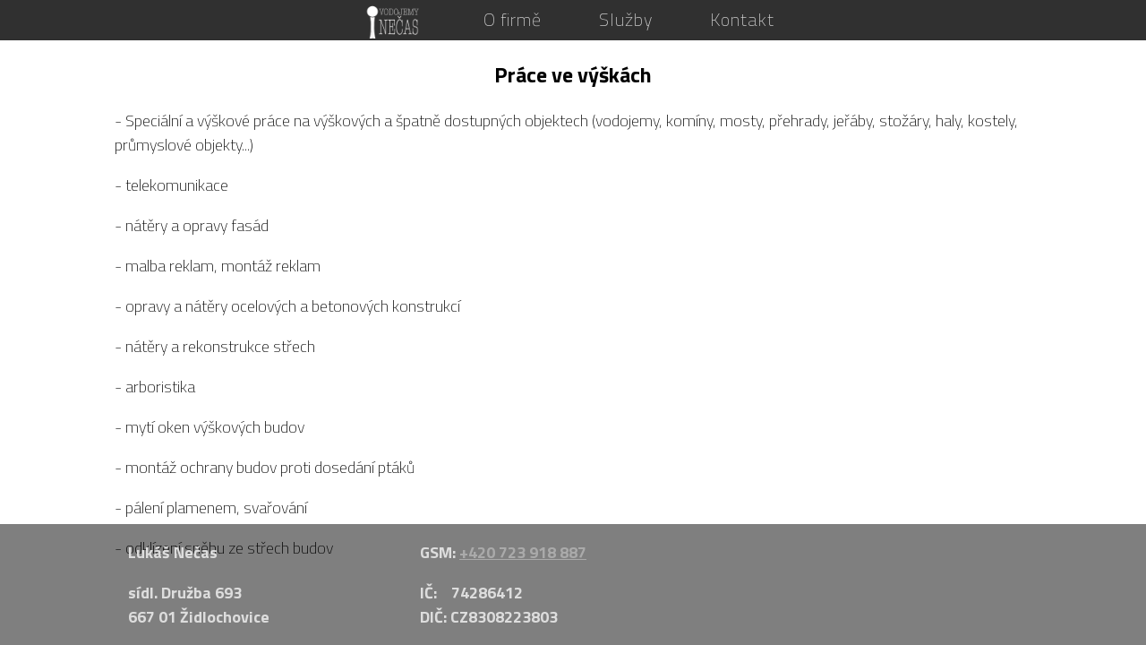

--- FILE ---
content_type: text/html; charset=UTF-8
request_url: https://www.vezove-vodojemy.eu/kategorie/sluzby/stavebni-prace-ve-vyskach
body_size: 2035
content:
<!DOCTYPE html>
<html lang="cs-cz">
	<head>
		<!-- Global site tag (gtag.js) - Google Analytics -->
<script async src="https://www.googletagmanager.com/gtag/js?id=UA-125559372-1"></script>
<script type="text/javascript">
	/* <![CDATA[ */
	var seznam_retargeting_id = 72369;
	/* ]]> */
</script>
<script type="text/javascript" src="//c.imedia.cz/js/retargeting.js"></script>
<script>
  window.dataLayer = window.dataLayer || [];
  function gtag(){dataLayer.push(arguments);}
  gtag('js', new Date());

  gtag('config', 'UA-125559372-1');
</script>

		<base href="/localhost" />
		<meta charset="UTF-8" />
		<title>Vezove-vodojemy.eu</title>
		<meta name="description" content="" />
		<meta name="keywords" content="" />
		<meta name="viewport" content="width=device-width, initial-scale=1, maximum-scale=1, user-scalable=no" >
		
		<link rel="stylesheet" href="css/bootstrap-datepicker.css">
		<!--<link rel="stylesheet" href="css/bootstrap.css">-->
		<link rel="stylesheet" href="css/style.css" type="text/css"/>
		<link rel="stylesheet" href="css/style2.css" type="text/css"/>
		<link rel="stylesheet" href="pohledy/templates/templ_styles.css" type="text/css"/>
		
		<!--testnout, proč tady jsou-->
		<script src="http://code.jquery.com/jquery-migrate-1.1.0.js"></script>
		<script src="http://code.jquery.com/jquery-1.9.1.js"></script>
				
		<script type="text/javascript" src="js/jquery.js"></script>
		
		
		<link rel="stylesheet" type="text/css" href="css/jquery.lightbox-0.5.css" media="screen" />
		<link rel="stylesheet" href="https://fonts.googleapis.com/css?family=Roboto+Slab:400,100,300,700%7CRoboto+Mono:400,400italic,100,100italic,300,300italic,500,500italic,700,700italic&amp;subset=latin,latin" media="all">
		<link href='https://fonts.googleapis.com/css?family=Exo+2:400,100,200,300&subset=latin,latin-ext' rel='stylesheet' type='text/css'>
		<link href="https://fonts.googleapis.com/css?family=Titillium+Web:200,300,400,700,900&amp;subset=latin-ext" rel="stylesheet">


		 <script type="text/javascript">
    $(function() {
        $('#gallery a').lightBox();
    });
		 </script>
		 <style>
			
		 </style>
		 
		 
	</head>

	<body >
		<!--menu-->
		 
		<nav class="menu">
			
			
			<button onclick="prepnoutTridu(this.parentNode, 'zobrazit')">MENU</button>
			<div id="nav">
			<ul>
				<li class='img'><a href='kategorie' class='hlavicka'><img src="../images/opravy-vodojemu.png" alt="vezove-vodojemy.eu" height="40" /></a></li><li class=' .  . '><a href='kategorie/o_firme'>O firmě</a></li><li class=' .  . '><a href='kategorie/sluzby'>Služby</a></li><li class=' .  . '><a href='kategorie/kontakt'>Kontakt</a></li>			</ul>
			</div>
		</nav>
	
		<!--obsah-->
		<div id="content">
			
			<!--stavove zpravy-->
		<div>
						
		</div>
		<!--hl. obsah-->
		<article>
			
			<div class="content-in">
	<div id="titulek">
	<h1>Práce ve výškách</h1>
	
</div>
<section>
	<p>- Speciální a výškové práce na výškových a špatně dostupných objektech (vodojemy, komíny, mosty, přehrady, jeřáby, stožáry, haly, kostely, průmyslové objekty...)</p>
<p>- telekomunikace</p>
<p>- nátěry a opravy fasád</p>
<p>- malba reklam, montáž reklam</p>
<p>- opravy a nátěry ocelových a betonových konstrukcí</p>
<p>- nátěry a rekonstrukce střech</p>
<p>- arboristika</p>
<p>- mytí oken výškových budov</p>
<p>- montáž ochrany budov proti dosedání ptáků</p>
<p>- pálení plamenem, svařování </p>
<p>- odklízení sněhu ze střech budov</p>
<p> </p>	</section>

</div>		</article>
		</div>
		
		<!--paticka-->
		<footer>
			<div id="footer-in">
				<div class="sloupec">
				
						<p><strong>Lukáš Nečas</strong></p>
<p><strong>sídl. Družba 693</strong><br /><strong>667 01 Židlochovice</strong></p>					
				</div>
			<div class="sloupec">
				
					<p><strong>GSM: <a href="tel:+420723918887">+420 723 918 887</a></strong></p>
<p><strong>IČ:    74286412</strong><br /><strong>DIČ: CZ8308223803</strong></p>					
				</div>
			<div class="sloupec">
				
											
					
				</div>
			
			</div>
			
		</footer>
		

		<script src='http://cdnjs.cloudflare.com/ajax/libs/jquery/2.1.3/jquery.min.js'></script>
		<script src='https://cdnjs.cloudflare.com/ajax/libs/twitter-bootstrap/4.0.0-alpha.6/js/bootstrap.min.js'></script>
		<script src='https://cdnjs.cloudflare.com/ajax/libs/angular.js/1.6.1/angular.min.js'></script>
		<script type="text/javascript" src="js/lightbox.js"></script>
		<script type="text/javascript" src="js/jquery.lightbox-0.5.js"></script>
		<script>
	function prepnoutTridu(element, trida) {
	  if (element.className.match(trida)) {
		element.className = element.className.replace(trida, "");
	  }
	  else {
		element.className += " " + trida;
	  }
	}
</script>
		<script>
    lightbox.option({
      'resizeDuration': 300,
      'wrapAround': true
    })
</script>



 <script>
		function footerAlign() {

	$('footer').css('display', 'block');
	$('footer').css('height', 'auto');
	var footerHeight = $('footer').outerHeight();
	$('body').css('padding-bottom', footerHeight);
	$('footer').css('height', footerHeight);

}


$(document).ready(function(){
  footerAlign();
});

$( window ).resize(function() {
  footerAlign();
});</script>
 

	</body>
</html>

--- FILE ---
content_type: text/css
request_url: https://www.vezove-vodojemy.eu/css/style.css
body_size: 1915
content:
/*stylování dokumentu*/
html{position:relative; 
min-height:100%;min-width:100%;font-family:"Titillium Web", Arial, sans-serif;}
html, body {margin:0;padding:0;}

/*patička*/
footer{margin-top:10px;margin:0;padding:0;display:none;position:absolute;bottom:0;left:0;height:auto;width:100%;margin:0 auto;box-shadow:inset 0 0 0 10000px rgba(0,0,0,.5);text-align:left;}
#footer-in{max-width:1000px; width:80%;margin:0 auto;color:#DDD;}
.sloupec{width:32%;float:left;margin:0 3px;}

/*stylování menu*/
nav a{font-weight:400;color:#CCC;text-decoration:none;border:none;font-size:20px;font-family:Titillium Web;font-weight:100;letter-spacing:1px;}
nav a:hover{color:#AAA;text-decoration:none;}

nav{text-align:center; background-color:#303030; margin: 0 auto;}
nav ul{list-style-type:none; }
nav li{display:inline; margin-right:20px; text-align:center;}

nav ul{position: relative; top: 50%;display:inline;margin:0;padding:0;height:100%;}
nav li{vertical-align: middle;}

.menu button{display:none;}
.menu{clear:both;}
#nav img{vertical-align:top;}
nav .aktivni a{font-weight:400;}/*
nav{
            height: 48px;
            width:100%;
            background: rgba(0, 0, 0, 0.8);
            }
                #nav
        {   width: 80%;
            height: 100%;
            list-style-type: none;
            text-align: justify;
            margin: 0 auto;

            }
        
        #nav li{
            
            line-height: 44px;
            padding: 0 22px;
            display: inline;
            height:48px;
            
        }
        nav ul{
           margin:0;
           padding:0;
           list-style-type: none;
           width:100%;
           height:48px;
        }
        nav ul:after{
            content:"";
            width:100%;
            display: inline-block;
        }
        li.img{background-image: url("logo.png");
        
        background-repeat: no-repeat;
        background-position: center;
        margin:0;
        padding:0;}
        .img a{margin:0;
        padding:0;}
        nav a{text-decoration: none;}
        
#nav
        {   width: 80%;
            height: 100%;
            list-style-type: none;
            text-align: justify;
            margin: 0 auto;

            }*/
        
        #nav li{
            
            line-height: 44px;
            padding: 0 22px;
            display: inline;
            height:48px;
            
        }
/*odkazy*/
a{color:#AAA;}
/*obsah*/
.content-in{margin: 0 auto; width: 80%;}
#content-uvod{ background-image:url("/images/vodojem_pozadi.png"); background-position: left; background-repeat:no-repeat; background-size:cover;background-color: #AAA; margin:0; padding:0; height:100vh; max-height: 800px;
               -webkit-box-shadow: 1px 23px 33px -31px rgba(35,35,35,0.91);
-moz-box-shadow: 1px 23px 33px -31px rgba(35,35,35,0.91);
box-shadow: 1px 23px 33px -31px rgba(35,35,35,0.91);
color:black;
}
               
#content-uvod h1{margin:0;text-align:center; position:relative; top:45%;}

input[type="submit"]{background:#a6a6a6;color:white;padding:5px 10px;border-radius:0;border:0px;}

input[type="submit"]:hover{background:#2976f8;color:#EEEEEE;cursor:pointer;}

input[type="text"], input[type="email"], input[type="password"]{width:483px;border-radius:0px;border:1px solid #aaaaaa;padding:0.3em;color:#333; margin-bottom:3px;}

input[type="submit"]{padding:10px 25px;display:block;margin:0 auto;margin-top:20px;font-weight:bold; }

textarea{border-radius:0;border:1px solid #aaaaaa;width:483px;height:120px; padding: 0.3em; margin-top: 3px;}

.zprava{border:1px solid #9DC2F8;background:#DBE8F8;padding:3px;color:#333; margin:0 auto; width:80%;}

.fotogalerie{margin:6px;max-height:150px;max-width:150px;}
.foto{display:inline-block;text-align:center;vertical-align:top;width:33%;margin-bottom:20px;}

header{padding:10px;float:left;margin-left:80px;}

header a{font-size:1em;color:red;text-shadow:none;font-weight:bold;}
header a:hover{text-decoration:none;}
a:hover{color:#BBB;text-decoration:none;}
#nav-border-right{border-bottom:1px solid white;width:65%;float:right;margin-right:20px;}
li .hlavicka a{margin:0;}


#titulek{text-align:center;}


p, li{font-size:18px;font-weight:100;}
h1{font-family:Titillium Web, Arial;
text-align:center;}


#napoveda{margin:0 auto;background-color:white;padding:20px;margin-top:10px;color:#888;box-shadow:0px 0px 12px 0px #777;display:none;z-index:100;}
.zavrit{float:right;}
*/
/*
 article{margin-bottom:20px;min-height:300px;}
article li{padding-top:10px;line-height:150%;}
*/

/**uvod**/
            #boxes-wrap{
                width:100%;
                max-height:100%;
               
            }
               #boxes-wrap-in{
                    margin: 0 auto;
                    width:80%;      
               }
               
               .boxes{
                    width:32%;
                    color: black;
                    text-align: center;
                    margin-left:3px;
                    float:left;
                    margin:25px 0;
                }
                .boxes img{
                    height:60px;
                    margin: 10px;
                }
                
                #content-bottom{
                    clear:both;
                       
                      -webkit-box-shadow: -2px -18px 33px -31px rgba(35,35,35,0.91);
-moz-box-shadow: -2px -18px 33px -31px rgba(35,35,35,0.91);
box-shadow: -2px -18px 33px -31px rgba(35,35,35,0.91);
                       padding:20px 0;
                }
               #content-bottom-in{
                width:80%;
                margin:0 auto;
                
               }
               .neco{height:100px;}
               
               #napoveda_zobrazit{
                display:none;
                border:1px solid black;
                background-color:#FCE172;
                z-index:99;
                margin-left:5px;
                padding:5px;
                webkit-box-shadow: -2px -18px 33px -31px rgba(35,35,35,0.91);
-moz-box-shadow: -2px -18px 33px -31px rgba(35,35,35,0.91);
box-shadow: -2px -18px 33px -31px rgba(35,35,35,0.91);
               }
               
.column-kontakt{width: 50%; float: left}
#kontakt-form{width:100%;/*background-color:#999;*/}
#kontakt-form-in{width:80%;
margin:0 auto;}
#kontakt-form input{
        
}
#kontakt-form textarea{
       /* background-color:#999;
       border: 1px solid #CCC;*/
}
.headline {text-align:center;}
.suda{
}
.licha{width:100%;
background-color:#eaeaea;
-webkit-box-shadow: 0px 2px 30px -26px rgba(0,0,0,0.75);
-moz-box-shadow: 0px 2px 30px -26px rgba(0,0,0,0.75);
box-shadow: 0px 2px 30px -26px rgba(0,0,0,0.75);} /*#F7D589*/
.licha-in{width:80%;
padding: 3px 8px;
padding-left:20%;
}
.sloupec img{display:block;
margin: 0 auto;
width:95%;}
.sloupec h2{text-align:center;}
.content-in img {max-width:100%; }
.sluzby{float:left;padding:15px 0;
background-color: #EEE;
padding-top:25px;
border-top: 1px solid #DFDFDF;
-webkit-box-shadow: 0px -15px 30px -26px rgba(0,0,0,0.75);
-moz-box-shadow: 0px -15px 30px -26px rgba(0,0,0,0.75);
box-shadow: 0px -15px 30px -26px rgba(0,0,0,0.75);
min-height:100%;
height:100%;
}

.top {padding-top: 27px;}
#uvod{
        margin:60px 0;
}
.uvod-obrazek{
        float: right;
        height:200px;
        margin: 0 5px 0 35px;
}

--- FILE ---
content_type: text/css
request_url: https://www.vezove-vodojemy.eu/css/style2.css
body_size: 478
content:
@media screen and (max-width:870px){body{width:100%;background-attachment:fixed;}
nav ul{margin:0;padding:0;}
nav li{display:block;border-bottom:1px solid #BBB;text-align:center;margin:0;padding:5px 0;}
#nav-border-right{border:none;}
footer{width:100%;padding:0;height:auto;}
#footer-in{background-color:#777;padding:0 5px;height:auto;margin-bottom:0;padding-bottom:0;}
header{margin:0;padding:0;text-align:center;}
.hlavicka{width:100%;}
.foto{width:100%}
#temp{text-align:center;}
.menu button{display:inline;width:100%;text-align:center;padding:5px 0;font-family:Titillium Web, Arial;border:none;font-size:23px;font-weight:300;letter-spacing:1px;background:none;border:none;color:#eee;border-bottom:1px solid #BBB;}
.menu ul{display:none;}
.menu.zobrazit ul{display:block;}
nav .menu{display: inline;}
/*article{margin-bottom:40px;min-height:100px;}*/
.sloupec{padding:0;margin:0;width:100%;clear:both;}
input[type="text"], input[type="email"], input[type="password"]{width:100%;}
textarea{border-radius:0;border:1px solid #aaaaaa;width:100%;height:90px;}
#boxes-wrap{
    width:100%;
    margin-bottom:7px;
}                   
#boxes-wrap-in{
    width:100%;    
}
.boxes{
    width:80%;
    margin:0 auto;
 float: none;    
}
 #nav li{display:block;}
 
 #kontakt_form{width:100%;
 margin: 0 20px;}
 .column-kontakt{
  width:100%;
  float:none;
 }



}

--- FILE ---
content_type: text/css
request_url: https://www.vezove-vodojemy.eu/pohledy/templates/templ_styles.css
body_size: -49
content:

/*template columns*/
.column{
    float: left;
    width:49%;
}